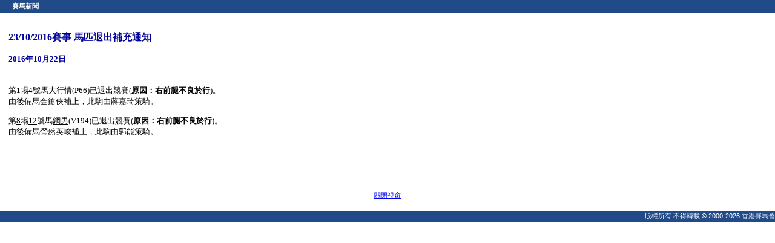

--- FILE ---
content_type: text/html
request_url: https://www.hkjc.com/chinese/corporate/racing_news_item.asp?in_file=/chinese/news/2016-10/news_2016102201032.html
body_size: 2173
content:

<!DOCTYPE html PUBLIC "-//W3C//DTD XHTML 1.0 Transitional//EN" "http://www.w3.org/TR/xhtml1/DTD/xhtml1-transitional.dtd">
<HTML>
<HEAD>
<title>23/10/2016&#36093;&#20107; &#39340;&#21305;&#36864;&#20986;&#35036;&#20805;&#36890;&#30693; - 賽馬新聞 - 賽馬資訊 - 香港賽馬會</title>
<META HTTP-EQUIV="Content-Type" CONTENT="text/html; charset=UTF-8">
<link type="text/css" href="/home/common/css/colorbox.css" rel="stylesheet">
<link type="text/css" href="/home/common/css/photo-gallery-colorbox.css" rel="stylesheet">
<link rel="stylesheet" TYPE="text/css" href="../news/body.css">
<style>
.videoHeader {
    color: #666666;
    font-size: 15px;
    font-weight: 700;
    letter-spacing: 0;
    line-height: 25px;
    margin: 0 0 5px 5px;
}
#colorbox, #cboxOverlay, #cboxWrapper {
    text-align: left;
}
</style>
<script type="text/javascript" src="//common.hkjc.com/wa/VisitorAPI.js"></script>
</HEAD>
<BODY bgcolor="#FFFFFF" LEFTMARGIN="0" TOPMARGIN="0" marginwidth="0" marginheight="0">

<blockquote style="display:none">























	
	 
		
    
	 
	 
		
			
			 
				
					
						
						
							
								
									
									
										
											23/10/2016賽事 馬匹退出補充通知                     
											2016年10月22日
										
									
									
										
											
										
										
										
										
											
											第1場4號馬大行情(P66)已退出競賽(原因：右前腿不良於行)。  由後備馬金鎗俠補上，此駒由蔣嘉琦策騎。
第8場12號馬鋼男(V194)已退出競賽(原因：右前腿不良於行)。  由後備馬瑩然英峻補上，此駒由郭能策騎。
											
											
											
												
													
												
											
											
										
										
											
										
										
										
									
									
								
							
						
						
					
					
					 &nbsp;	  
					
				
			
            
		
		
		
	
	





	

</blockquote>

<table width="100%" height="100%" border="0" cellspacing="0" cellpadding="0">
<tr>
<td height="22">
	<table width="100%" height="100%" border="0" cellspacing="0" cellpadding="0">
	<tr>
		<td width="20" bgcolor="#204a88">&nbsp;</td>
		<td width="470" bgcolor="#204a88" style="color:#FFFFFF"><strong class="body_text_small">賽馬新聞</strong></td>
		<td align="right" bgcolor="#204a88">&nbsp;</td>
	</tr>
	</table>
</td>
</tr>
<tr>
<td valign="top">
	<table width="100%" border="0" cellspacing="0" cellpadding="0">
	<tr> 
		<td class="body_text_small">
			<table width="100%">	
			<tr>
				<td class="body_text_small">


















<script language="JavaScript">
function MM_openBrWindow(theURL,winName,features) { 
	window.open(theURL,winName,features);
}
</script>
<table cellspacing="0" cellpadding="0" border="0" width="100%">
	<tbody>
	<tr> 
		<td bgcolor="#f1f1f1" align="" class="body_text_small"></td>
    </tr>
	<tr> 
	<td bgcolor="#ffffff" class="body_text_small"> 
		<table width="99%">
			<tbody>
			<tr> 
				<td class="body_text_small">
					<table cellspacing="0" cellpadding="3" border="0" width="100%">
						<tbody>
						<tr>
							<td>
								<table cellspacing="" cellpadding="3" border="0" width="100%">
									<tbody>
									<tr>
										<td colspan="1"><span class="body_text">
											<p align="left" class="News_Heading">23/10/2016&#36093;&#20107; &#39340;&#21305;&#36864;&#20986;&#35036;&#20805;&#36890;&#30693;</p>                     
											<p class="News_Sub_Heading">2016&#24180;10&#26376;22&#26085;</p>
										</td>
									</tr>
									<tr>
										<!--start col-->
											
										
										
										<!--end col -->
										<td valign="top">
											<span class="body_text">
											<p class=body_text>&#31532;<span style="text-decoration: underline;">1</span>&#22580;<span style="text-decoration: underline;">4</span>&#34399;&#39340;<span style="text-decoration: underline;">&#22823;&#34892;&#24773;</span>(P66)&#24050;&#36864;&#20986;&#31478;&#36093;(<strong>&#21407;&#22240;&#65306;</strong><strong>&#21491;&#21069;&#33151;&#19981;&#33391;&#26044;&#34892;</strong>)&#12290; <br /> &#30001;&#24460;&#20633;&#39340;<span style="text-decoration: underline;">&#37329;&#37783;&#20448;</span>&#35036;&#19978;&#65292;&#27492;&#39378;&#30001;<span style="text-decoration: underline;">&#34083;&#22025;&#29734;</span>&#31574;&#39438;&#12290;</p>
<p class=body_text>&#31532;<span style="text-decoration: underline;">8</span>&#22580;<span style="text-decoration: underline;">12</span>&#34399;&#39340;<span style="text-decoration: underline;">&#37628;&#30007;</span>(V194)&#24050;&#36864;&#20986;&#31478;&#36093;(<strong>&#21407;&#22240;&#65306;</strong><strong>&#21491;&#21069;&#33151;&#19981;&#33391;&#26044;&#34892;</strong>)&#12290; <br /> &#30001;&#24460;&#20633;&#39340;<span style="text-decoration: underline;">&#29801;&#28982;&#33521;&#23803;</span>&#35036;&#19978;&#65292;&#27492;&#39378;&#30001;<span style="text-decoration: underline;">&#37101;&#33021;</span>&#31574;&#39438;&#12290;</p>
											<table cellspacing="0" cellpadding="5" border="0" align="center" width="630">
											</table>
											<table cellspacing="20" border="0" width="100%">
												<tbody>
													
												</tbody>
											</table>
											</span>
										</td>
										<!--start col-->
											
										
										
										<!--end col -->
									</tr>
									</tbody>
								</table>
							</td>
						</tr>
						</tbody>
					</table>
					<!-- start related link-->
					 <p class=body_text>&nbsp;</p>	  
					<!-- end related link-->
				</td>
			</tr>
            </tbody>
		</table>
		
		<!-- #BeginLibraryItem "/Library/bottom.lbi" --><!-- #EndLibraryItem -->
	</td>
	</tr>
</table>
</BODY>
<!-- #EndTemplate -->
</HTML>

	
</td>
			</tr>
			</table>
			
		</td>
	</tr>
	<tr> 
		<td align="center">
			<a href="javascript:window.close();" class="body_text_small">關閉視窗</a><br><br>
		</td>
	</tr>
	<tr> 
		<td align="right" height="18" valign="middle" bgcolor="#204a88"> 
			<span class="body_text_small"><font color="#FFFFFF">版權所有 不得轉載 &copy; 2000-2026 香港賽馬會</font></span>
		</td>
	</tr>
	</table>
</td>
</tr>
</table>
<!-- START Nielsen Online SiteCensus V6.0 -->
<!-- COPYRIGHT 2009 Nielsen Online -->
<script type="text/javascript" src="//common.hkjc.com/wa/wa_tracker.js"></script>
<script type="text/javascript" src="//common.hkjc.com/wa/wa_tracker_config.js"></script>
<script type="text/javascript">
  try {   WATracker.trackPageView('racing-content');} catch (e) {}
</script>
<noscript>
<div>
  <img src="//secure-sg.imrworldwide.com/cgi-bin/m?ci=hk-hkjc-wa&amp;cg=racing-content&amp;cc=1&amp;ts=noscript" width="1" height="1" alt="" />
</div>
</noscript>
<!-- END Nielsen Online SiteCensus V6.0 -->

<script type="text/javascript" src="/home/common/js/jquery-1.5.1.min.js"></script>
<script type="text/javascript" src="/home/common/js/jquery.colorbox-min.js"></script>
<script src="/home/common/chinese/js/overlay-video.js" type="text/javascript" charset="UTF-8"></script>
<script type="text/javascript">
isEnglish = false;
wideVideo=true;
cbGroupShow = true; // Displayed as a group, if TRUE please set a group named "group1"
cbLang = "ch"; // Default english (en or ch)
var currVideoPlaying = '';
</script>
<script>$("body").append('<div style="display: none;"><div id="videoHolder" style="margin: auto;"></div></div>');</script>
<!-- js for playing movie start -->
<script type="text/javascript" src="/home/common/chinese/js/common_video_module_config.js"></script>
<script type="text/javascript" src="//campaign.hkjc.com/common/akamai/v1/swfobject.js"></script>
<script type="text/javascript" src="/home/common/english/js/common_video_module.js"></script>
</BODY>
</HTML>


--- FILE ---
content_type: text/css
request_url: https://www.hkjc.com/home/common/css/photo-gallery-colorbox.css
body_size: 784
content:

.photo-caption {
    /*background-image: url("images/details-bg.gif");*/
    color: #333333;
    display: block;
    font-family: Arial,Helvetica,sans-serif;
    font-weight: bold;
    height: 60px;
    line-height: 20px;
    max-width: 750px;
    min-width: 680px;
    padding: 0 5px;
    text-align: left;
}
.album-title {
    color: #4D1A69;
    font-size: 15px;
    font-weight: 700;
    line-height: 20px;
    margin: 0 0 5px 5px;
    text-align: left;
    top: 0;
}
.overlay-photo {
}
#cboxLoadedContent {
    margin-bottom: 28px;
    margin-top: 5px;
    padding: 0;
}
#cboxLoadingGraphic {
    background: url("images/loading.gif") no-repeat scroll center center transparent;
    height: 50px;
    top: 300px;
}
#cboxPrevious {
    background: url("images/album-arrow-left.png") no-repeat scroll 0 0 transparent;
    height: 152px;
    left: 0;
    margin-top: -32px;
    position: absolute;
    text-indent: -9999px;
    top: 35%;
    width: 35px;
}
#cboxPrevious:hover {
    background: url("images/album-arrow-left-mo.png") no-repeat scroll 0 0 transparent;
}
#cboxNext {
    background: url("images/album-arrow-right.png") no-repeat scroll right center transparent;
    height: 152px;
    left: 96.1%;
    margin-top: -32px;
    position: absolute;
    text-indent: -9999px;
    top: 35%;
    width: 45px;
}
#cboxNext:hover {
    background: url("images/album-arrow-right-mo.png") no-repeat scroll 0 0 transparent;
}
#cboxCurrent {
    bottom: 4px;
    color: #949494;
    left: 0;
    position: absolute;
}
#colorbox, #cboxOverlay, #cboxWrapper {
    left: 0;
    overflow: hidden;
    position: absolute;
    text-align: left;
    top: 0;
    z-index: 9999;
}
#cboxOverlay {
    height: 100%;
    position: fixed;
    width: 100%;
}
#content_detail {
    font-weight: bold;
    text-align: center;
}
#content_detail a {
    color: #4E1B6A;
}

#cboxClose:focus {
    outline: 0;
}
#cboxPrevious:focus {
    outline: 0;
}
#cboxNext:focus {
    outline: 0;
}
#cboxPrevious {
    background: none;
    border: none;
}
#cboxNext {
    background: none;
    border: none;
}
.pswp__button--close {
    margin: 2px !important;
}
.pswp__button--arrow--left, .pswp__button--arrow--right{
    outline:none;
}
.pswp__button--arrow--left:before, .pswp__button--arrow--right:before {
    font-family: 'FontAwesome' !important;
    content: "\f054" !important;
    color: #fff !important;
    font-size: 40px !important;
    top: 35px;
    background: none !important;
    height: auto;
    width: auto;
    position: absolute;
}
.pswp__button--arrow--right:before {
    right: 0px !important;
}
.pswp__button--arrow--left:before{
    font-family: 'FontAwesome' !important;
    content: "\f053" !important;
    left: 0px !important;
}
.counterDesktop{
    display:none;
}
@media (min-width: 768px) {
    .desktop-mode .pswp__scroll-wrap {
        left: 15% !important;
        top: 5% !important;
        width: 70% !important;
        height: 90% !important;
    }
    .desktop-mode .pswp__ui--fit .pswp__top-bar, .desktop-mode .pswp__ui--fit .pswp__caption {
        background: none !important;
        display: block;
    }
    .desktop-mode .pswp__caption__center {
        text-align: center !important;
        margin-top: 10px !important;
    }
    .desktop-mode .pswp__container{
        margin-top:10px !important;
    }
    .desktop-mode .pswp__ui--idle .pswp__top-bar {
        opacity: 1 !important;
    }
    .desktop-mode .pswp__ui--idle .pswp__button--arrow--left, .desktop-mode .pswp__ui--idle .pswp__button--arrow--right {
        /*opacity: 1 !important;*/
    }
    .desktop-mode .pswp__counter{
        display:none;
    }
    .desktop-mode .counterDesktop{
        position: absolute;
        color: #ccc;
        bottom: 0;
        right: 10px;
        display: block;
    }

}
@media (max-width: 767px) {
    .desktop-mode .pswp__counter{
        display:block;
    }
    .desktop-mode .counterDesktop{
        display:none;
    }
    .desktop-mode .pswp__button--arrow--left:before, .desktop-mode .pswp__button--arrow--right:before {
        font-size: 20px !important;
    }
}

--- FILE ---
content_type: text/css
request_url: https://www.hkjc.com/chinese/news/body.css
body_size: 160
content:
a:hover {  color: #9900cc; text-decoration: underline}

.News_Heading { 
	font-family: "�ө���"; 
	font-size: 12pt; 
	font-weight: bold; 
	color: #000099
} 

.News_Sub_Heading { 
	font-family: "�ө���"; 
	font-weight: bold; 
	color: #000099;
} 

.body_heading { font-family: "�ө���"; font-size: 12pt; font-weight: bold; color: #000099} 
.body_text { font-family: "�ө���"; font-size: 10pt}
.blue_head {  font-family: "�ө���"; font-size: 11pt; font-style: italic; color: #000099; font-weight: bold}
.clsHighlightCell {  font-family: "�ө���"; font-size: 10pt; font-weight: bold; color: #333399; background-color: #FFCCCC}
.navigation { font-family: "�ө���"; font-size: 9pt; } .News_bullet { font-family: "�ө���" ; line-height: 25pt}
.body_text_small {  font-family: "�ө���", "Verdana", "Arial", "Helvetica", "sans-serif"; font-size: 8pt}
.News_bullet { font-family: "�ө���", "Verdana", "Arial", "Helvetica", "sans-serif"; font-size: 10pt; line-height: 20pt}
.body_text_justify {  font-family: "�ө���", "Verdana", "Arial", "Helvetica", "sans-serif"; font-size: 10px; text-align: justify}


--- FILE ---
content_type: application/javascript
request_url: https://www.hkjc.com/home/common/chinese/js/overlay-video.js
body_size: 379
content:
var g_videoHolderWidth = 640
var g_videoHolderHeight	= 360
var currVideoPlaying = "";
var isEnglish = document.URL.match(/(\/en\/)/);


function popupVideo(videoPath)
{

if (!mobileDevice) {

var g_videoHolderWidth = 640
var g_videoHolderHeight	= 360

$(".colorbox_inline").colorbox({
	 inline: true
	,innerWidth: g_videoHolderWidth
	,innerHeight: g_videoHolderHeight
	,top: '170px'
	,scrolling: false
	,onOpen:function()
	{
	}
	,onLoad:function()
	{
	}
	,onComplete:function()
	{
		if($.browser.msie)
		{
			$("#videoHolder").remove();
			$("#cboxLoadedContent").html('<div id="videoHolder" style="margin: auto;"></div>');
		}
		displayVideo(videoPath);		
		currVideoPlaying = videoPath;
		
		if (isEnglish) {
			$("#videoHolder").prepend("<div class='videoHeader'>VIDEO</div>");
		} else {
			$("#videoHolder").prepend("<div class='videoHeader'>精彩片段</div>");
		}
		
		$(".colorbox_inline").colorbox.resize({
			 width: g_videoHolderWidth + 42
			,height: g_videoHolderHeight + 105
		});

		if (isIE && $("#cboxTitle").height() > 20) {
			$("#cboxLoadedContent").append(" "+$("#cboxTitle").text()+" ").css({color: $("#cboxTitle").css("color")});
			$.fn.colorbox.resize();	
		}
		
	}
	,onClosed:function()
	{
		$("#videoHolder").empty();
		g_videoHolderWidth = 640
		g_videoHolderHeight	= 360			
	}
});

} else {
	isOverlayMobile = true;
	displayVideo(videoPath);	
}
	
}




--- FILE ---
content_type: application/javascript
request_url: https://www.hkjc.com/home/common/english/js/common_video_module.js
body_size: 3341
content:
if (typeof videoInit === "undefined") {  // TO MAKE SURE THIS JS LOAD ONLY ONE TIME



// -------------------------------------- VIDEO CONFIG --------------------------------------
var g_defaultVideoFile = vdoFile;
var g_defaultVideoImageFile = vodJPG;
var g_current_video_file;
var g_video_content;
var g_videoHolderWidth = "100%";
var g_videoHolderHeight = "auto";
// -------------------------------------- VIDEO CONFIG --------------------------------------












// -------------------------------------- TO TEST DEVICE AND SCREEN SIZE --------------------------------------
var isResize = false;
var videoInit = true;
var stopAlert = false;
function check750() { if ($(window).width() < 750) { return true;} else { return false; } }
function check1024() { if ($(window).width() >= 1023) { return true;} else { return false; } }
function checkOverlay() { if ($("#colorbox").css("display") == "block" ) { return true;	} else { return false; } }
var hasFlash = swfobject.hasFlashPlayerVersion("10");
var deviceAgent = navigator.userAgent.toLowerCase();
var mobileDevice = deviceAgent.match(/(iphone|ipod|ipad|android)/);
var isIphone = deviceAgent.match(/(iphone|ipod)/);
var isIpad = deviceAgent.match(/(ipad)/);
var isAndroid = deviceAgent.match(/(android)/);
var isAndroid4 = false;
var androidVer = new RegExp(/android (\d+)./);
if (isAndroid) { if (androidVer.exec(navigator.userAgent.toLowerCase())[1] >= 4 ) isAndroid4 = true; }
var is750 = check750();
var is1024 = check1024();
var isOverlay = checkOverlay();
var isOverlayMobile = false;
if ($.browser.msie == true) { isIE = true; } else { isIE = false; }
if ("wideVideo" in window) { screenRatio = 4/7; } else { screenRatio = 4/5; }
// -------------------------------------- TO TEST DEVICE AND SCREEN SIZE --------------------------------------










// -------------------------------------- DEFAULT VIDEO HOLDER --------------------------------------
$(document).ready(function(){ 	
	if ($("#videoHolder").width() != 0) {
		g_videoHolderHeight	= Math.round($("#videoHolder").width()*screenRatio);
	}

	if (currVideoPlaying || g_defaultVideoFile) {
		var videoPath = (currVideoPlaying) ? currVideoPlaying : g_defaultVideoFile;
		loadPreVideo(videoPath);
	}
	/*
	if (swfobject.hasFlashPlayerVersion("10")) {
		$("#videoHolder").html(	'<a href="javascript:displayVideo(\'' + g_defaultVideoFile + '\');">' +
								'<img src="'+ g_defaultVideoImageFile +'" width="' + g_videoHolderWidth + '" height="' + g_videoHolderHeight + '" border="0" alt="video poster" />' +
								'</a>');
	} else {
		displayMobileVideo(g_defaultVideoFile);
	}		
	*/
	videoInit = false;
});
// -------------------------------------- DEFAULT VIDEO HOLDER --------------------------------------











// -------------------------------------- UPDATE HOLDER WHEN RESIZE WINDOW --------------------------------------
$(window).resize(function() {
	is750 = check750();
	is1024 = check1024();
	isOverlay = checkOverlay();

	if (!isOverlay && !($.isFunction(window.popupVideo)) && currVideoPlaying) {
		isResize = true;
		
		$("#videoHolder").css("width","100%");
		$("#videoHolder").css("height",Math.round($("#videoHolder").width()*screenRatio));	

		g_videoHolderWidth = "100%";
		g_videoHolderHeight	= Math.round($("#videoHolder").width()*screenRatio);
			
		$("#videoHolder").empty();
		loadPreVideo(currVideoPlaying);	
	}
	else {
		isResize = false;
	}	
});
// -------------------------------------- UPDATE HOLDER WHEN RESIZE WINDOW --------------------------------------

















// -------------------------------------- UPDATE HOLDER WHEN RESIZE WINDOW --------------------------------------
function loadPreVideo(videoPath) {
	if (swfobject.hasFlashPlayerVersion("10")) {
		$("#videoHolder").html(	'<a style="display:block;text-align:center;" href="javascript:displayVideo(\'' + videoPath + '\');">' +
								'<img src="'+ g_defaultVideoImageFile +'" width="' + g_videoHolderWidth+ '" height="' + g_videoHolderHeight + '" border="0" alt="video poster" />' +
								'</a>');
	}	
	else{
		stopAlert = true;
		displayMobileVideo(videoPath);		
	}
	
	videoInit = false;
}
// -------------------------------------- UPDATE HOLDER WHEN RESIZE WINDOW --------------------------------------













// -------------------------------------- VIDEO PRESENTATION LOGIC --------------------------------------
function displayVideo(varVideoFile)
{
	currVideoPlaying = varVideoFile;
	
	var theVideoFile = "";
	if (varVideoFile == null || varVideoFile == "") {
		g_current_video_file = g_defaultVideoFile;
	} else {
		g_current_video_file = varVideoFile;
	}

	g_video_content = null;
	alternateContent = null;
	try {
		if (document.HDExamplePlayer) {
			document.HDExamplePlayer = null;
		}
	}
	catch (e){
	}

	if (swfobject.hasFlashPlayerVersion("10")) 									// ========== CHECK HAVE FLASH PLAYER 
	{																			// ========== 2 COLUMNS AND MOBILE DEVICE
		if ((!is750) && (!is1024) && mobileDevice && ($("#videoHolder").width() < 500)) { 
			if (videoInit==false) { newWinPlayer(g_current_video_file); } 			
		} else if (isOverlayMobile==true) { 
			newWinPlayer(g_current_video_file); 
		} else { 																// ========== NORMAL DESKTOP PC
			if ($("#videoHolder").width() < 300) { qButton =  false; } else { qButton =  true; } 
			theVideoFile = vdoFilePath + g_current_video_file + '.smil';
			$("#videoHolder").Akamai('loadVideo', {
				videosrc: theVideoFile,
				showMeter: false,
				qualityBtn: qButton,
				bgcolors: '#CCCCCC'
			});
		}
	} else { 																	// ========== NO FLASH
		if (mobileDevice) { stopAlert = false; displayMobileVideo(g_current_video_file); } else  	// ========== SHOW VIDEO FOR MOBILE
		{ //alert("Please download Adobe Flash Player"); 
			$("#videoHolder").html('<a href="http://get.adobe.com/flashplayer/" target="_blank" style="color:#777;line-height:20px;display:block;padding:25px;letter-spacing:normal;text-align:center;">Please download and install the latest version of Adobe Flash Player<br>請下載及安裝最新版本的Adobe Flash Player<br>http://get.adobe.com/flashplayer/</a>');
		}  						// ========== GO TO DOWNLOAD FLASH PLAYER
	}
}

// -------------------------------------- VIDEO PRESENTATION LOGIC --------------------------------------



















// -------------------------------------- MOBILE OVERLAYPLAY IN NEW WINDOW --------------------------------------
function newWinPlayer(vidFile) {
	var w = window.open("//campaign.hkjc.com/common/akamai/v1/play.aspx?vid="+vidFile);
}
// -------------------------------------- MOBILE OVERLAYPLAY IN NEW WINDOW --------------------------------------




















// -------------------------------------- MOBILE VIDEO PRESENTATION LOGIC --------------------------------------
function displayMobileVideo(varVideoFileHTML5)
{
	var alternateContent = "";
	varVideoFileHTML5 = vdoFilePathHTML5 + varVideoFileHTML5 + ".m3u8";
	
	// ========== SHOW THINGS IN VIDEO HOLDER
	if (isAndroid && (!isAndroid4)) { 											// ========== ANDROID 4 BELOW
		alternateContent = 	'<a href="javascript:alert(\'只支援 Android 4.0 或以上手機\');">' +
		'<img src="'+g_defaultVideoImageFile+'" width="' + g_videoHolderWidth + '" height="' + g_videoHolderHeight + '" border="0" alt="video" />' +
		'</a>';
		$("#videoHolder").html(alternateContent);  
	} else if(isIphone) { 														// ========== IPHONE
		alternateContent = 	'<a href="' + varVideoFileHTML5 + '" rel="external" target="_blank">' +
		'<img src="'+g_defaultVideoImageFile+'" width="' + g_videoHolderWidth + '" height="' + g_videoHolderHeight + '" border="0" alt="video" />' +
		'</a>';
		$("#videoHolder").html(alternateContent);  
		try { WATracker.trackClickEvent(varVideoFileHTML5); } catch (e) {}
	} else if(isAndroid4) { 													// ========== ANDROID 4
		alternateContent = 	'<a href="' + varVideoFileHTML5 + '" rel="external" target="_blank">' +
		'<img src="'+g_defaultVideoImageFile+'" width="' + g_videoHolderWidth + '" height="' + g_videoHolderHeight + '" border="0" alt="video" />' +
		'</a>';
		$("#videoHolder").html(alternateContent);  
		try { WATracker.trackClickEvent(varVideoFileHTML5); } catch (e) {}
	}  else if(isIpad) { 														// ========== IPAD
		if ((!is750) && (!is1024)) {  											// ========== 2 COLUMNS
			alternateContent = 	'<a href="' + varVideoFileHTML5 + '" rel="external" target="_blank">' +
			'<img src="'+g_defaultVideoImageFile+'" width="' + g_videoHolderWidth + '" height="' + g_videoHolderHeight + '" border="0" alt="video" />' +
			'</a>';
			$("#videoHolder").html(alternateContent);  							// ========== DISPLAY ON PLACE HOLDER	
			try { WATracker.trackClickEvent(varVideoFileHTML5); } catch (e) {}
			if (videoInit==false && isResize==false) { var wo = window.open(varVideoFileHTML5); 
				if (wo == null || typeof(wo)=='undefined') { location.href = varVideoFileHTML5; } } 			// ========== WHEN USER CLICK THE LINKS			
		} else { 																// ========== IPAD 1 COLUMN
			alternateContent = '<video id="html5_video" width="'+g_videoHolderWidth+'" height="'+g_videoHolderHeight+'" controls="controls" preload="auto" autoplay="autoplay" poster="'+g_defaultVideoImageFile+'"><source src="'+varVideoFileHTML5+'" type=\'video/mp4; codecs="avc1.42E01E, mp4a.40.2"\' />';
			$("#videoHolder").html(alternateContent);  
			try { WATracker.trackClickEvent(varVideoFileHTML5); } catch (e) {}
			if (videoInit==false && isResize==false && ( $("#videoHolder").width() <= 479) ) { var wo = window.open(varVideoFileHTML5); 
				if (wo == null || typeof(wo)=='undefined') { location.href = varVideoFileHTML5; } }
			if (videoInit==false && isResize==false && ( $("#videoHolder").width() > 479) ) {
				alternateContent = '<video id="html5_video" width="'+g_videoHolderWidth+'" height="'+g_videoHolderHeight+'" controls="controls" preload="auto" autoplay="autoplay" poster="'+g_defaultVideoImageFile+'"><source src="'+varVideoFileHTML5+'" type=\'video/mp4; codecs="avc1.42E01E, mp4a.40.2"\' />';
				$("#videoHolder").html(alternateContent);  	
				try { WATracker.trackClickEvent(varVideoFileHTML5); } catch (e) {}				
			}
		}
	}
	
	// ========== WHEN USER CLICK THE LINKS
	if (videoInit==false && isResize==false) {
		if (isIphone || isAndroid4) {
			var wo = window.open(varVideoFileHTML5);
			if (wo == null || typeof(wo)=='undefined') { location.href = varVideoFileHTML5; }
		}
		else if (isAndroid && (!isAndroid4) && (!stopAlert)) { alert("只支援 Android 4.0 或以上手機"); }		
	}
	isResize = false;
}
// -------------------------------------- MOBILE VIDEO PRESENTATION LOGIC --------------------------------------










// -------------------------------------- AKAMAI PLAYER LOGIC --------------------------------------
(function( $ ){
	var methods = {
		init : function( options ) {
		},
		loadVideo: function( options ) {
			return this.each(function() {
				$.extend(settings, options);
				var s = settings;
				rnd = Math.floor(Math.random()*999999999);
				//if (checkOverlay()) { g_videoHolderWidth=480; g_videoHolderHeight=440; }
				if (checkOverlay()) { g_videoHolderWidth="100%"; g_videoHolderHeight=360; }
				if($.browser.msie && $.browser.version < 7) {
					g_video_content =	"<embed src='/home/common/english/js/HKJCPlayer.swf?src=" + s.videosrc + "&math=" + rnd + "&volume=" + s.volume + "&loop=" + s.loop + "&autostart=" + s.autostart + "&bgcolors=" + s.bgcolors + "&showMeter=" + s.showMeter + "&streamQuality=" + s.quality + "&qualityBtn=" + s.qualityBtn + "&language=" + s.language + "&isMultiangle=" + s.isMultiangle + "' quality='high' bgcolor='#111111' " +
											"width='" + g_videoHolderWidth + "' height='" + g_videoHolderHeight + "' " +
											"name='HKJCPlayer' align='middle' play='true' loop='false' quality='high' allowScriptAccess='sameDomain' allowFullScreen='true' wmode='transparent' type='application/x-shockwave-flash' pluginspage='http://www.adobe.com/go/getflashplayer'>" +
										"</embed>";
				} else {

										
					var flashvars = {};
					var params = {};
					var attributes = {};
					params.quality = 'high';
					params.bgcolor = '#000000';
					params.allowScriptAccess = 'sameDomain';
					params.allowFullScreen = 'true';
					params.wmode = 'transparent';
					params.scale = 'noScale';
					flashvars.src = s.videosrc;
					flashvars.math = rnd;
					flashvars.width = g_videoHolderWidth;
					flashvars.height = g_videoHolderHeight;
					flashvars.volume = s.volume;
					flashvars.volumeControl = s.volumeControl;
					flashvars.loop = s.loop;
					flashvars.autostart = s.autostart;
					flashvars.bgcolors = s.bgcolors;
					flashvars.showMeter = s.showMeter;
					flashvars.videosrc = s.videosrc;
					flashvars.baseurl = s.baseurl;
					flashvars.iossrc = s.iossrc;
					flashvars.quality = s.quality;
					flashvars.qualityBtn = s.qualityBtn;
					flashvars.live = s.live;
					flashvars.smoothing = s.smoothing;
					flashvars.language = s.language;
					flashvars.scCI = s.scCI;
					flashvars.scCG = s.scCG;
					flashvars.scSI = s.scSI;
					flashvars.scDelay = s.scDelay;
					flashvars.patrolURL = s.patrolURL;
					flashvars.leadingHorseURL = s.leadingHorseURL;
					flashvars.normalDisabledURL = s.normalDisabledURL;
					flashvars.patrolDisabledURL = s.patrolDisabledURL;
					flashvars.leadingHorseDisabledURL = s.leadingHorseDisabledURL;
					flashvars.isMultiangle = s.isMultiangle;
					
					swfobject.switchOffAutoHideShow();
					
					$(this).html('<div id="videoHolderInner"></div>');
					swfobject.embedSWF("/home/common/english/js/HKJCPlayer.swf"+"?math="+rnd, "videoHolderInner", g_videoHolderWidth, g_videoHolderHeight, "10.2.0", s.eiswf, flashvars, params, attributes, function(){
						//setTimeout(setFocusToFlash, 500);
					});										
										
										
										
				}
				//$(this).html(g_video_content);
			});
		}
	};

	$.fn.Akamai = function( method ) {    
		if ( methods[method] ) {
			return methods[ method ].apply( this, Array.prototype.slice.call( arguments, 1 ));
		} else if ( typeof method === 'object' || ! method ) {
			return methods.init.apply( this, arguments );
		} else {
			$.error( 'Method ' +  method + ' does not exist on jQuery.Akamai' );
		} 
	};
})( jQuery );

// -------------------------------------- AKAMAI PLAYER LOGIC --------------------------------------


}

--- FILE ---
content_type: application/javascript
request_url: https://www.hkjc.com/home/common/chinese/js/common_video_module_config.js
body_size: 445
content:
/* ------------------------------------------------------------------------------------------------------------------ */
/* Start - user config for video settings */
/* ------------------------------------------------------------------------------------------------------------------ */
vdoFile = "";				/* the default video file you want to init */
vdoFilePath= "http://iphone.hkjc.edgesuite.net/hdflash/";			/* akamai video path for .smil file */
vdoFilePathHTML5= "http://iphone.hkjc.edgesuite.net/mobile/";		/* akamai video path for m3u8 file */
vodWidth = "100%";							/* video width */
vodHeight = "";					/* video height + 30 (control bar height) */
vodHeightHTML5 = vodHeight - 30;		/* video height for mobile (should be same as video dimensions - without flash player control bar height) */
vodJPG = "";		/* default video image background for PC (height = video height + 30, with Akamai video control bar) */
vodHtml5JPG = "";		/* default video image background for mobile (height = video height, without Akamai video control bar)  */

var settings = {
	'volume'		: 'auto',
	'volumeControl': 'vertical',
	'loop'			: 'false',
	'autostart'	: 'true',
	'bgcolors'	: '#121212,#333333',	// '#xxxxxx' for single color, '#xxxxxx,#xxxxxx' for gradient color
	'showMeter'	: 'false',
	'videosrc'	: '',
	'quality'	: 'sq',			// sq=Standard Quality, hq=High Quality
	'qualityBtn': 'true',		// show/hide quality select button
	'isMultiangle': 'false',
	'language'	: 'cht'			// eng=English, cht=Trad.Chinese, chs=Simp.Chinese
	//,'width'	: 254
	//,'height'	: 251
};
/* ------------------------------------------------------------------------------------------------------------------ */
/* End - user config for video settings */
/* ------------------------------------------------------------------------------------------------------------------ */
